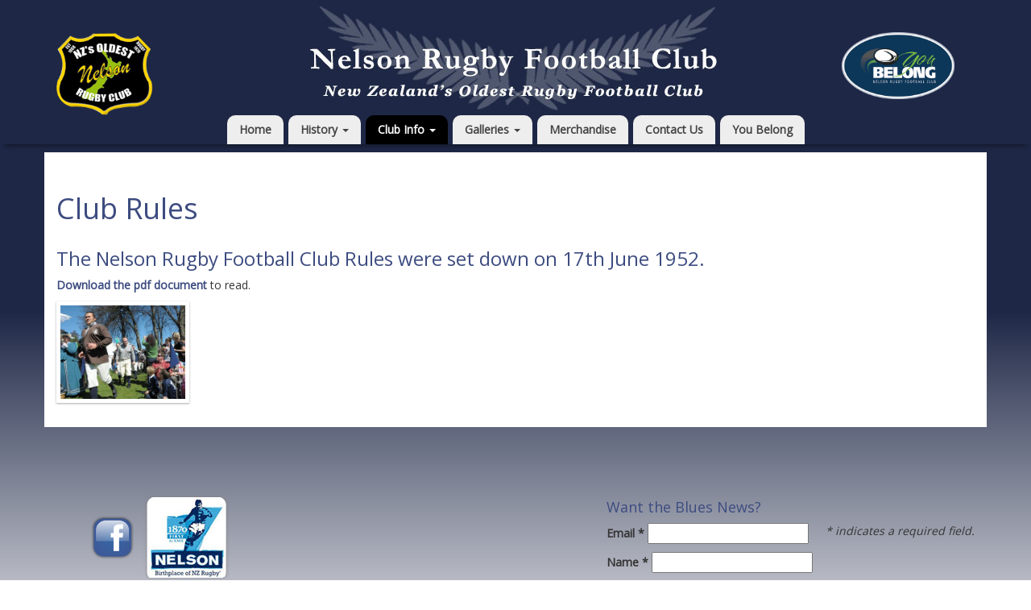

--- FILE ---
content_type: text/html; charset=utf-8
request_url: https://www.nelsonrugbyfootballclub.co.nz/club-information/club-rules/
body_size: 3889
content:
<!DOCTYPE html>
<html lang="en-NZ">
<head>
<!-- Google tag (gtag.js) --> <script async src="https://www.googletagmanager.com/gtag/js?id=G-2EG7M84EPX"></script> <script> window.dataLayer = window.dataLayer || []; function gtag(){dataLayer.push(arguments);} gtag('js', new Date()); gtag('config', 'G-2EG7M84EPX'); </script>
	<base href="https://www.nelsonrugbyfootballclub.co.nz/"><!--[if lte IE 6]></base><![endif]-->
	<title>Nelson Rugby Football Club Rules</title>
	<meta http-equiv="Content-type" content="text/html; charset=utf-8" />
<meta name="description" content="Download here." />

	<meta property="og:title" content="Nelson Rugby Football Club Rules"/>

	<meta property="og:site_name" content="Nelson Rugby Football Club"/>

	<meta property="og:url" content="https://www.nelsonrugbyfootballclub.co.nz/club-information/club-rules/"/>

	<meta property="og:description" content="Download here."/>

	<meta property="og:image" content="https://www.nelsonrugbyfootballclub.co.nz/assets/Images/100-years-4.jpg"/>

	<meta property="og:image:width" content="1024"/>

	<meta property="og:image:height" content="680"/>



	<meta http-equiv="X-UA-Compatible" content="IE=edge">
	<meta name="viewport" content="width=device-width, initial-scale=1">
	<link rel="shortcut icon" href="/themes/nelsonrugbyfootballclub/images/favicon.png" />
	<link rel="stylesheet" type="text/css" href="/themes/nelsonrugbyfootballclub/css/bootstrap.css" />
	<link href='//fonts.googleapis.com/css?family=Open+Sans' rel='stylesheet' type='text/css'>
	<!--[if lt IE 9]>
	<script src="https://oss.maxcdn.com/html5shiv/3.7.2/html5shiv.min.js"></script>
	<script src="https://oss.maxcdn.com/respond/1.4.2/respond.min.js"></script>
	<![endif]-->
	
<script async src="/silverstripe-googleanalytics/js/autotrack.js"></script>
<script type="text/javascript">
(function(i,s,o,g,r,a,m){i['GoogleAnalyticsObject']=r;i[r]=i[r]||function(){
(i[r].q=i[r].q||[]).push(arguments)},i[r].l=1*new Date();a=s.createElement(o),
m=s.getElementsByTagName(o)[0];a.async=1;a.src=g;m.parentNode.insertBefore(a,m)
})(window,document,'script','//www.google-analytics.com/analytics.js','ga');
ga('create', 'UA-32988034-45');

ga('require', 'displayfeatures');

ga('require', 'eventTracker');
ga('require', 'outboundLinkTracker');

ga('send', 'pageview');
</script>

<script type="application/ld+json">{"@context":"http:\/\/schema.org","@type":"BreadcrumbList","itemListElement":[{"@type":"ListItem","position":1,"item":{"@id":"https:\/\/www.nelsonrugbyfootballclub.co.nz\/club-information\/","name":"Club Info"}},{"@type":"ListItem","position":2,"item":{"@id":"https:\/\/www.nelsonrugbyfootballclub.co.nz\/club-information\/club-rules\/","name":"Club Rules"}}]}</script>
<script type="application/ld+json">{"@context":"http:\/\/schema.org","@type":"WebSite","url":"https:\/\/www.nelsonrugbyfootballclub.co.nz\/"}</script>
<script type="application/ld+json">{"@context":"http:\/\/schema.org","@type":"Organization","url":"https:\/\/www.nelsonrugbyfootballclub.co.nz\/","logo":"https:\/\/www.nelsonrugbyfootballclub.co.nz\/assets\/"}</script>
</head>
<body class="Page">
	<div id="page">
		<div class="container header">
	<div class="row">
		<div class="col-sm-3 visible-lg visible-md">
			<img src="themes/nelsonrugbyfootballclub/images/badge.png" alt="badge image" width="120"/>
		</div>
		<div class="col-sm-6">
			
			<h3 class="logo"><a href=""><img src="themes/nelsonrugbyfootballclub/images/logo.png" alt="logo"/></a></h3>
			
		</div>
		<div class="col-sm-1">
		</div>	
		<div class="col-sm-2  visible-lg visible-md">
			<img src="themes/nelsonrugbyfootballclub/images/you-belong.png" alt="badge image" width="140"/>
		</div>
	</div>
</div>

		<div class="navbar navbar-default navbar-inverse">
	<div class="container">
		<div class="navbar-header">
			<button type="button" class="navbar-toggle" data-toggle="collapse" data-target=".navbar-collapse">
				<span class="description">Menu</span>
				<span class="icon-bar"></span>
				<span class="icon-bar"></span>
				<span class="icon-bar"></span>
			</button>
			<a class="navbar-brand visible-xs visible-sm" href="" title="Nelson Rugby Football Club"><img src="themes/nelsonrugbyfootballclub/images/badge.png" alt="badge image" width="70"/></a>
		</div>
		<div class="navbar-collapse collapse">
			<ul class="nav navbar-nav">
				
				
				<li class="link">
					<a href="/">
						Home
						
					</a>
					
				</li>
				
				<li class="link dropdown">
					<a href="/history/" data-hover="dropdown" class="dropdown-toggle" data-toggle="dropdown">
						History
						<b class="caret"></b>
					</a>
					
					<ul class="dropdown-menu" role="menu">
						
						<li >
							<a href="/history/the-start-of-the-great-game/">The Start of The Great Game</a>
						</li>
						
						<li >
							<a href="/history/the-grounds/">The Grounds</a>
						</li>
						
						<li >
							<a href="/history/the-beginning/">1868 – The Beginning</a>
						</li>
						
						<li >
							<a href="/history/history-1860s/">History - 1860&#039;s</a>
						</li>
						
						<li >
							<a href="/history/history-1870s/">History - 1870&#039;s</a>
						</li>
						
						<li >
							<a href="/history/first-outside-match/">1872 - First Outside Match</a>
						</li>
						
						<li >
							<a href="/history/history-1880s/">History - 1880&#039;s</a>
						</li>
						
						<li >
							<a href="/history/formation-of-the-nelson-rugby-football-union/">1885 - Formation of the Nelson Rugby Football Union</a>
						</li>
						
						<li >
							<a href="/history/history-1890s/">History - 1890&#039;s</a>
						</li>
						
						<li >
							<a href="/history/history-1910s/">History - 1910&#039;s</a>
						</li>
						
						<li >
							<a href="/history/seddon-shield-1906/">Seddon Shield 1906</a>
						</li>
						
						<li >
							<a href="/history/changes-at-the-nelson-rugby-football-club/">Changes at The Nelson Rugby Football Club</a>
						</li>
						
						<li >
							<a href="/history/history-1920s/">History - 1920&#039;s</a>
						</li>
						
						<li >
							<a href="/history/100th-anniversary/">1970 - 100th Anniversary</a>
						</li>
						
						<li >
							<a href="/history/club-all-blacks/">Club All Blacks</a>
						</li>
						
						<li >
							<a href="/history/recent-history/">Recent history</a>
						</li>
						
					</ul>
					
				</li>
				
				<li class="active dropdown">
					<a href="/club-information/" data-hover="dropdown" class="dropdown-toggle" data-toggle="dropdown">
						Club Info
						<b class="caret"></b>
					</a>
					
					<ul class="dropdown-menu" role="menu">
						
						<li >
							<a href="/club-information/agm/">AGM</a>
						</li>
						
						<li >
							<a href="/club-information/blues-news/">Blues News</a>
						</li>
						
						<li >
							<a href="/club-information/club-officials/">Club Officials</a>
						</li>
						
						<li class="active">
							<a href="/club-information/club-rules/">Club Rules</a>
						</li>
						
						<li >
							<a href="/club-information/fixtures-and-results/">Fixtures, Results &amp; Prize Giving</a>
						</li>
						
						<li >
							<a href="/club-information/hiring-clubrooms/">Hiring Clubrooms</a>
						</li>
						
						<li >
							<a href="/club-information/life-members/">Life Members</a>
						</li>
						
						<li >
							<a href="/contact-us/">Location</a>
						</li>
						
						<li >
							<a href="/club-information/player-opportunities/">Player Opportunities</a>
						</li>
						
						<li >
							<a href="/club-information/policies/">Policies</a>
						</li>
						
						<li >
							<a href="/club-information/safety/">Safety</a>
						</li>
						
						<li >
							<a href="/club-information/sponsors/">Sponsors</a>
						</li>
						
					</ul>
					
				</li>
				
				<li class="link dropdown">
					<a href="/galleries/" data-hover="dropdown" class="dropdown-toggle" data-toggle="dropdown">
						Galleries
						<b class="caret"></b>
					</a>
					
					<ul class="dropdown-menu" role="menu">
						
						<li >
							<a href="/galleries/senior-prize-giving-2021/">Senior Prize giving 2021</a>
						</li>
						
						<li >
							<a href="/galleries/150th-celebrations/">150th Celebrations</a>
						</li>
						
						<li >
							<a href="/galleries/wfc-150/">WFC 150th</a>
						</li>
						
						<li >
							<a href="/galleries/senior-prize-giving-2019/">Senior Prize Giving 2019</a>
						</li>
						
						<li >
							<a href="/galleries/junior-prize-giving-2019/">Junior Prize Giving 2019</a>
						</li>
						
						<li >
							<a href="/galleries/npd-final-2018-jersey-presentation/">NPD Final 2018: Jersey Presentation</a>
						</li>
						
						<li >
							<a href="/galleries/150th-club-dinner/">150th Club Dinner</a>
						</li>
						
						<li >
							<a href="/galleries/nrfc-finals/">NRFC Finals</a>
						</li>
						
						<li >
							<a href="/galleries/community-work-bowling-green/">Community Work - Bowling Green</a>
						</li>
						
						<li >
							<a href="/galleries/first-game-of-rugby-re-enactment/">First game of Rugby Re-enactment </a>
						</li>
						
					</ul>
					
				</li>
				
				<li class="link">
					<a href="/httpspbco-co-nznelsonrfc/">
						 Merchandise
						
					</a>
					
				</li>
				
				<li class="link">
					<a href="/contact-us/">
						Contact Us
						
					</a>
					
				</li>
				
				<li class="link">
					<a href="/you-belong/">
						You Belong
						
					</a>
					
				</li>
				
				
			</ul>
		</div>
	</div>
</div>
		
		


		<div class="container content">
			<div class="row">
				<div class="col-sm-12">
	<h1>Club Rules</h1>
</div>

	<div class="col-sm-12 typography">
		
		<h3>The Nelson Rugby Football Club Rules were set down on 17th June 1952.</h3><p><a href="/assets/PDFs/Nelson-RFU-Club-Rules.pdf" target="_blank">Download the pdf document</a> to read.</p>
		
		


<div class="row page-images">
	
	<div class="col-xs-6 col-sm-3 col-md-2">
		<a href="/assets/Images/100-years-4.jpg" title="100 years 4" data-gallery>
			<img src="/assets/Images/_resampled/FillWyI0MDAiLCIzMDAiXQ/100-years-4.jpg" class="img-responsive" alt="100 years 4" />
		</a>
	</div>
	
</div>


		<div class="snippets row">
	
	
	
</div>
	</div>
	
			</div>
		</div>
		<div class="pre-footer">
	<div class="container">
		<div class="row">
			<div class="col-sm-5">
				<a href="https://www.facebook.com/nrfctaptap" target="_blank"><img src="themes/nelsonrugbyfootballclub/images/facebook.png" alt="facebook image" width="60"/></a>
				<img src="themes/nelsonrugbyfootballclub/images/nelson_logo3.png" alt="Nelson rugby logo"/>
			</div>
			<div class="col-sm-2">
			</div>		
			<div class="col-sm-5">
				<div class="newsletter">
	<h4>Want the Blues News?</h4>
	<div id="mc_embed_signup" class="pull-left">
		<form action="//nelsonrugbyfootballclub.us8.list-manage.com/subscribe/post?u=f22001c584ebdc885bff2e844&amp;id=3c825d5c57" method="post" id="mc-embedded-subscribe-form" name="mc-embedded-subscribe-form" class="validate" target="_blank" novalidate>
			<div id="mc_embed_signup_scroll">
				<div class="mc-field-group">
				<label for="mce-EMAIL">Email  <span class="asterisk">*</span>
					</label>
					<input type="email" value="" name="EMAIL" class="required email" id="mce-EMAIL">
				</div>
				<div class="mc-field-group">
					<label for="mce-FNAME">Name  <span class="asterisk">*</span>
					</label>
					<input type="text" value="" name="FNAME" class="required" id="mce-FNAME">
				</div>
				<div id="mce-responses" class="clear">
					<div class="response" id="mce-error-response" style="display:none"></div>
					<div class="response" id="mce-success-response" style="display:none"></div>
				</div>    <!-- real people should not fill this in and expect good things - do not remove this or risk form bot signups-->
				<div style="position: absolute; left: -5000px;"><input type="text" name="b_f22001c584ebdc885bff2e844_3c825d5c57" tabindex="-1" value=""></div>
			</div>
			<div class="clear"><input type="submit" value="Subscribe" name="subscribe" id="mc-embedded-subscribe" class="button"></div>


		</form>
	</div>
</div>
<script type='text/javascript' src='//s3.amazonaws.com/downloads.mailchimp.com/js/mc-validate.js'></script><script type='text/javascript'>(function($) {window.fnames = new Array(); window.ftypes = new Array();fnames[0]='EMAIL';ftypes[0]='email';fnames[1]='FNAME';ftypes[1]='text';}(jQuery));var $mcj = jQuery.noConflict(true);</script>


				<p class="pull-right"><em>* indicates a required field.</em></p>
			</div>
		</div>
	</div>
</div>
<footer>
	<div class="container">
		<div class="row">
			<div class="col-sm-9">

			</div>
			<div class="col-sm-3">
				<p class="legals">
					2026 Nelson Rugby Football Club
					
				</p>
			</div>
		</div>
	</div>
</footer>

	</div>
	

<div id="blueimp-gallery" class="blueimp-gallery blueimp-gallery-controls">
	<div class="slides"></div>
	<h3 class="title">&nbsp;</h3>
	<a class="prev">‹</a>
	<a class="next">›</a>
	<a class="close">×</a>
	<a class="play-pause"></a>
	<ol class="indicator"></ol>
</div>


	<script src="//ajax.googleapis.com/ajax/libs/jquery/1.11.0/jquery.min.js"></script>
	<script src="https://maxcdn.bootstrapcdn.com/bootstrap/3.3.2/js/bootstrap.min.js"></script>
<script type="text/javascript" src="/themes/nelsonrugbyfootballclub/combinedfiles/app.js?m=1446079843"></script></body>
</html>

--- FILE ---
content_type: application/javascript
request_url: https://www.nelsonrugbyfootballclub.co.nz/themes/nelsonrugbyfootballclub/combinedfiles/app.js?m=1446079843
body_size: 32253
content:
/****** FILE: themes/nelsonrugbyfootballclub/js/jquery.blueimp-gallery.min.js *****/
!function(a){"use strict";"function"==typeof define&&define.amd?define(["./blueimp-helper"],a):(window.blueimp=window.blueimp||{},window.blueimp.Gallery=a(window.blueimp.helper||window.jQuery))}(function(a){"use strict";function b(a,c){return void 0===document.body.style.maxHeight?null:this&&this.options===b.prototype.options?a&&a.length?(this.list=a,this.num=a.length,this.initOptions(c),void this.initialize()):void this.console.log("blueimp Gallery: No or empty list provided as first argument.",a):new b(a,c)}return a.extend(b.prototype,{options:{container:"#blueimp-gallery",slidesContainer:"div",titleElement:"h3",displayClass:"blueimp-gallery-display",controlsClass:"blueimp-gallery-controls",singleClass:"blueimp-gallery-single",leftEdgeClass:"blueimp-gallery-left",rightEdgeClass:"blueimp-gallery-right",playingClass:"blueimp-gallery-playing",slideClass:"slide",slideLoadingClass:"slide-loading",slideErrorClass:"slide-error",slideContentClass:"slide-content",toggleClass:"toggle",prevClass:"prev",nextClass:"next",closeClass:"close",playPauseClass:"play-pause",typeProperty:"type",titleProperty:"title",urlProperty:"href",displayTransition:!0,clearSlides:!0,stretchImages:!1,toggleControlsOnReturn:!0,toggleSlideshowOnSpace:!0,enableKeyboardNavigation:!0,closeOnEscape:!0,closeOnSlideClick:!0,closeOnSwipeUpOrDown:!0,emulateTouchEvents:!0,stopTouchEventsPropagation:!1,hidePageScrollbars:!0,disableScroll:!0,carousel:!1,continuous:!0,unloadElements:!0,startSlideshow:!1,slideshowInterval:5e3,index:0,preloadRange:2,transitionSpeed:400,slideshowTransitionSpeed:void 0,event:void 0,onopen:void 0,onopened:void 0,onslide:void 0,onslideend:void 0,onslidecomplete:void 0,onclose:void 0,onclosed:void 0},carouselOptions:{hidePageScrollbars:!1,toggleControlsOnReturn:!1,toggleSlideshowOnSpace:!1,enableKeyboardNavigation:!1,closeOnEscape:!1,closeOnSlideClick:!1,closeOnSwipeUpOrDown:!1,disableScroll:!1,startSlideshow:!0},console:window.console&&"function"==typeof window.console.log?window.console:{log:function(){}},support:function(b){var c={touch:void 0!==window.ontouchstart||window.DocumentTouch&&document instanceof DocumentTouch},d={webkitTransition:{end:"webkitTransitionEnd",prefix:"-webkit-"},MozTransition:{end:"transitionend",prefix:"-moz-"},OTransition:{end:"otransitionend",prefix:"-o-"},transition:{end:"transitionend",prefix:""}},e=function(){var a,d,e=c.transition;document.body.appendChild(b),e&&(a=e.name.slice(0,-9)+"ransform",void 0!==b.style[a]&&(b.style[a]="translateZ(0)",d=window.getComputedStyle(b).getPropertyValue(e.prefix+"transform"),c.transform={prefix:e.prefix,name:a,translate:!0,translateZ:!!d&&"none"!==d})),void 0!==b.style.backgroundSize&&(c.backgroundSize={},b.style.backgroundSize="contain",c.backgroundSize.contain="contain"===window.getComputedStyle(b).getPropertyValue("background-size"),b.style.backgroundSize="cover",c.backgroundSize.cover="cover"===window.getComputedStyle(b).getPropertyValue("background-size")),document.body.removeChild(b)};return function(a,c){var d;for(d in c)if(c.hasOwnProperty(d)&&void 0!==b.style[d]){a.transition=c[d],a.transition.name=d;break}}(c,d),document.body?e():a(document).on("DOMContentLoaded",e),c}(document.createElement("div")),requestAnimationFrame:window.requestAnimationFrame||window.webkitRequestAnimationFrame||window.mozRequestAnimationFrame,initialize:function(){return this.initStartIndex(),this.initWidget()===!1?!1:(this.initEventListeners(),this.onslide(this.index),this.ontransitionend(),void(this.options.startSlideshow&&this.play()))},slide:function(a,b){window.clearTimeout(this.timeout);var c,d,e,f=this.index;if(f!==a&&1!==this.num){if(b||(b=this.options.transitionSpeed),this.support.transition){for(this.options.continuous||(a=this.circle(a)),c=Math.abs(f-a)/(f-a),this.options.continuous&&(d=c,c=-this.positions[this.circle(a)]/this.slideWidth,c!==d&&(a=-c*this.num+a)),e=Math.abs(f-a)-1;e;)e-=1,this.move(this.circle((a>f?a:f)-e-1),this.slideWidth*c,0);a=this.circle(a),this.move(f,this.slideWidth*c,b),this.move(a,0,b),this.options.continuous&&this.move(this.circle(a-c),-(this.slideWidth*c),0)}else a=this.circle(a),this.animate(f*-this.slideWidth,a*-this.slideWidth,b);this.onslide(a)}},getIndex:function(){return this.index},getNumber:function(){return this.num},prev:function(){(this.options.continuous||this.index)&&this.slide(this.index-1)},next:function(){(this.options.continuous||this.index<this.num-1)&&this.slide(this.index+1)},play:function(a){var b=this;window.clearTimeout(this.timeout),this.interval=a||this.options.slideshowInterval,this.elements[this.index]>1&&(this.timeout=this.setTimeout(!this.requestAnimationFrame&&this.slide||function(a,c){b.animationFrameId=b.requestAnimationFrame.call(window,function(){b.slide(a,c)})},[this.index+1,this.options.slideshowTransitionSpeed],this.interval)),this.container.addClass(this.options.playingClass)},pause:function(){window.clearTimeout(this.timeout),this.interval=null,this.container.removeClass(this.options.playingClass)},add:function(a){var b;for(a.concat||(a=Array.prototype.slice.call(a)),this.list.concat||(this.list=Array.prototype.slice.call(this.list)),this.list=this.list.concat(a),this.num=this.list.length,this.num>2&&null===this.options.continuous&&(this.options.continuous=!0,this.container.removeClass(this.options.leftEdgeClass)),this.container.removeClass(this.options.rightEdgeClass).removeClass(this.options.singleClass),b=this.num-a.length;b<this.num;b+=1)this.addSlide(b),this.positionSlide(b);this.positions.length=this.num,this.initSlides(!0)},resetSlides:function(){this.slidesContainer.empty(),this.slides=[]},handleClose:function(){var a=this.options;this.destroyEventListeners(),this.pause(),this.container[0].style.display="none",this.container.removeClass(a.displayClass).removeClass(a.singleClass).removeClass(a.leftEdgeClass).removeClass(a.rightEdgeClass),a.hidePageScrollbars&&(document.body.style.overflow=this.bodyOverflowStyle),this.options.clearSlides&&this.resetSlides(),this.options.onclosed&&this.options.onclosed.call(this)},close:function(){var a=this,b=function(c){c.target===a.container[0]&&(a.container.off(a.support.transition.end,b),a.handleClose())};this.options.onclose&&this.options.onclose.call(this),this.support.transition&&this.options.displayTransition?(this.container.on(this.support.transition.end,b),this.container.removeClass(this.options.displayClass)):this.handleClose()},circle:function(a){return(this.num+a%this.num)%this.num},move:function(a,b,c){this.translateX(a,b,c),this.positions[a]=b},translate:function(a,b,c,d){var e=this.slides[a].style,f=this.support.transition,g=this.support.transform;e[f.name+"Duration"]=d+"ms",e[g.name]="translate("+b+"px, "+c+"px)"+(g.translateZ?" translateZ(0)":"")},translateX:function(a,b,c){this.translate(a,b,0,c)},translateY:function(a,b,c){this.translate(a,0,b,c)},animate:function(a,b,c){if(!c)return void(this.slidesContainer[0].style.left=b+"px");var d=this,e=(new Date).getTime(),f=window.setInterval(function(){var g=(new Date).getTime()-e;return g>c?(d.slidesContainer[0].style.left=b+"px",d.ontransitionend(),void window.clearInterval(f)):void(d.slidesContainer[0].style.left=(b-a)*(Math.floor(g/c*100)/100)+a+"px")},4)},preventDefault:function(a){a.preventDefault?a.preventDefault():a.returnValue=!1},stopPropagation:function(a){a.stopPropagation?a.stopPropagation():a.cancelBubble=!0},onresize:function(){this.initSlides(!0)},onmousedown:function(a){a.which&&1===a.which&&"VIDEO"!==a.target.nodeName&&(a.preventDefault(),(a.originalEvent||a).touches=[{pageX:a.pageX,pageY:a.pageY}],this.ontouchstart(a))},onmousemove:function(a){this.touchStart&&((a.originalEvent||a).touches=[{pageX:a.pageX,pageY:a.pageY}],this.ontouchmove(a))},onmouseup:function(a){this.touchStart&&(this.ontouchend(a),delete this.touchStart)},onmouseout:function(b){if(this.touchStart){var c=b.target,d=b.relatedTarget;(!d||d!==c&&!a.contains(c,d))&&this.onmouseup(b)}},ontouchstart:function(a){this.options.stopTouchEventsPropagation&&this.stopPropagation(a);var b=(a.originalEvent||a).touches[0];this.touchStart={x:b.pageX,y:b.pageY,time:Date.now()},this.isScrolling=void 0,this.touchDelta={}},ontouchmove:function(a){this.options.stopTouchEventsPropagation&&this.stopPropagation(a);var b,c,d=(a.originalEvent||a).touches[0],e=(a.originalEvent||a).scale,f=this.index;if(!(d.length>1||e&&1!==e))if(this.options.disableScroll&&a.preventDefault(),this.touchDelta={x:d.pageX-this.touchStart.x,y:d.pageY-this.touchStart.y},b=this.touchDelta.x,void 0===this.isScrolling&&(this.isScrolling=this.isScrolling||Math.abs(b)<Math.abs(this.touchDelta.y)),this.isScrolling)this.options.closeOnSwipeUpOrDown&&this.translateY(f,this.touchDelta.y+this.positions[f],0);else for(a.preventDefault(),window.clearTimeout(this.timeout),this.options.continuous?c=[this.circle(f+1),f,this.circle(f-1)]:(this.touchDelta.x=b/=!f&&b>0||f===this.num-1&&0>b?Math.abs(b)/this.slideWidth+1:1,c=[f],f&&c.push(f-1),f<this.num-1&&c.unshift(f+1));c.length;)f=c.pop(),this.translateX(f,b+this.positions[f],0)},ontouchend:function(a){this.options.stopTouchEventsPropagation&&this.stopPropagation(a);var b,c,d,e,f,g=this.index,h=this.options.transitionSpeed,i=this.slideWidth,j=Number(Date.now()-this.touchStart.time)<250,k=j&&Math.abs(this.touchDelta.x)>20||Math.abs(this.touchDelta.x)>i/2,l=!g&&this.touchDelta.x>0||g===this.num-1&&this.touchDelta.x<0,m=!k&&this.options.closeOnSwipeUpOrDown&&(j&&Math.abs(this.touchDelta.y)>20||Math.abs(this.touchDelta.y)>this.slideHeight/2);this.options.continuous&&(l=!1),b=this.touchDelta.x<0?-1:1,this.isScrolling?m?this.close():this.translateY(g,0,h):k&&!l?(c=g+b,d=g-b,e=i*b,f=-i*b,this.options.continuous?(this.move(this.circle(c),e,0),this.move(this.circle(g-2*b),f,0)):c>=0&&c<this.num&&this.move(c,e,0),this.move(g,this.positions[g]+e,h),this.move(this.circle(d),this.positions[this.circle(d)]+e,h),g=this.circle(d),this.onslide(g)):this.options.continuous?(this.move(this.circle(g-1),-i,h),this.move(g,0,h),this.move(this.circle(g+1),i,h)):(g&&this.move(g-1,-i,h),this.move(g,0,h),g<this.num-1&&this.move(g+1,i,h))},ontouchcancel:function(a){this.touchStart&&(this.ontouchend(a),delete this.touchStart)},ontransitionend:function(a){var b=this.slides[this.index];a&&b!==a.target||(this.interval&&this.play(),this.setTimeout(this.options.onslideend,[this.index,b]))},oncomplete:function(b){var c,d=b.target||b.srcElement,e=d&&d.parentNode;d&&e&&(c=this.getNodeIndex(e),a(e).removeClass(this.options.slideLoadingClass),"error"===b.type?(a(e).addClass(this.options.slideErrorClass),this.elements[c]=3):this.elements[c]=2,d.clientHeight>this.container[0].clientHeight&&(d.style.maxHeight=this.container[0].clientHeight),this.interval&&this.slides[this.index]===e&&this.play(),this.setTimeout(this.options.onslidecomplete,[c,e]))},onload:function(a){this.oncomplete(a)},onerror:function(a){this.oncomplete(a)},onkeydown:function(a){switch(a.which||a.keyCode){case 13:this.options.toggleControlsOnReturn&&(this.preventDefault(a),this.toggleControls());break;case 27:this.options.closeOnEscape&&this.close();break;case 32:this.options.toggleSlideshowOnSpace&&(this.preventDefault(a),this.toggleSlideshow());break;case 37:this.options.enableKeyboardNavigation&&(this.preventDefault(a),this.prev());break;case 39:this.options.enableKeyboardNavigation&&(this.preventDefault(a),this.next())}},handleClick:function(b){var c=this.options,d=b.target||b.srcElement,e=d.parentNode,f=function(b){return a(d).hasClass(b)||a(e).hasClass(b)};f(c.toggleClass)?(this.preventDefault(b),this.toggleControls()):f(c.prevClass)?(this.preventDefault(b),this.prev()):f(c.nextClass)?(this.preventDefault(b),this.next()):f(c.closeClass)?(this.preventDefault(b),this.close()):f(c.playPauseClass)?(this.preventDefault(b),this.toggleSlideshow()):e===this.slidesContainer[0]?(this.preventDefault(b),c.closeOnSlideClick?this.close():this.toggleControls()):e.parentNode&&e.parentNode===this.slidesContainer[0]&&(this.preventDefault(b),this.toggleControls())},onclick:function(a){return this.options.emulateTouchEvents&&this.touchDelta&&(Math.abs(this.touchDelta.x)>20||Math.abs(this.touchDelta.y)>20)?void delete this.touchDelta:this.handleClick(a)},updateEdgeClasses:function(a){a?this.container.removeClass(this.options.leftEdgeClass):this.container.addClass(this.options.leftEdgeClass),a===this.num-1?this.container.addClass(this.options.rightEdgeClass):this.container.removeClass(this.options.rightEdgeClass)},handleSlide:function(a){this.options.continuous||this.updateEdgeClasses(a),this.loadElements(a),this.options.unloadElements&&this.unloadElements(a),this.setTitle(a)},onslide:function(a){this.index=a,this.handleSlide(a),this.setTimeout(this.options.onslide,[a,this.slides[a]])},setTitle:function(a){var b=this.slides[a].firstChild.title,c=this.titleElement;c.length&&(this.titleElement.empty(),b&&c[0].appendChild(document.createTextNode(b)))},setTimeout:function(a,b,c){var d=this;return a&&window.setTimeout(function(){a.apply(d,b||[])},c||0)},imageFactory:function(b,c){var d,e,f,g=this,h=this.imagePrototype.cloneNode(!1),i=b,j=this.options.stretchImages,k=function(b){if(!d){if(b={type:b.type,target:e},!e.parentNode)return g.setTimeout(k,[b]);d=!0,a(h).off("load error",k),j&&"load"===b.type&&(e.style.background='url("'+i+'") center no-repeat',e.style.backgroundSize=j),c(b)}};return"string"!=typeof i&&(i=this.getItemProperty(b,this.options.urlProperty),f=this.getItemProperty(b,this.options.titleProperty)),j===!0&&(j="contain"),j=this.support.backgroundSize&&this.support.backgroundSize[j]&&j,j?e=this.elementPrototype.cloneNode(!1):(e=h,h.draggable=!1),f&&(e.title=f),a(h).on("load error",k),h.src=i,e},createElement:function(b,c){var d=b&&this.getItemProperty(b,this.options.typeProperty),e=d&&this[d.split("/")[0]+"Factory"]||this.imageFactory,f=b&&e.call(this,b,c);return f||(f=this.elementPrototype.cloneNode(!1),this.setTimeout(c,[{type:"error",target:f}])),a(f).addClass(this.options.slideContentClass),f},loadElement:function(b){this.elements[b]||(this.slides[b].firstChild?this.elements[b]=a(this.slides[b]).hasClass(this.options.slideErrorClass)?3:2:(this.elements[b]=1,a(this.slides[b]).addClass(this.options.slideLoadingClass),this.slides[b].appendChild(this.createElement(this.list[b],this.proxyListener))))},loadElements:function(a){var b,c=Math.min(this.num,2*this.options.preloadRange+1),d=a;for(b=0;c>b;b+=1)d+=b*(b%2===0?-1:1),d=this.circle(d),this.loadElement(d)},unloadElements:function(a){var b,c,d;for(b in this.elements)this.elements.hasOwnProperty(b)&&(d=Math.abs(a-b),d>this.options.preloadRange&&d+this.options.preloadRange<this.num&&(c=this.slides[b],c.removeChild(c.firstChild),delete this.elements[b]))},addSlide:function(a){var b=this.slidePrototype.cloneNode(!1);b.setAttribute("data-index",a),this.slidesContainer[0].appendChild(b),this.slides.push(b)},positionSlide:function(a){var b=this.slides[a];b.style.width=this.slideWidth+"px",this.support.transition&&(b.style.left=a*-this.slideWidth+"px",this.move(a,this.index>a?-this.slideWidth:this.index<a?this.slideWidth:0,0))},initSlides:function(b){var c,d;for(b||(this.positions=[],this.positions.length=this.num,this.elements={},this.imagePrototype=document.createElement("img"),this.elementPrototype=document.createElement("div"),this.slidePrototype=document.createElement("div"),a(this.slidePrototype).addClass(this.options.slideClass),this.slides=this.slidesContainer[0].children,c=this.options.clearSlides||this.slides.length!==this.num),this.slideWidth=this.container[0].offsetWidth,this.slideHeight=this.container[0].offsetHeight,this.slidesContainer[0].style.width=this.num*this.slideWidth+"px",c&&this.resetSlides(),d=0;d<this.num;d+=1)c&&this.addSlide(d),this.positionSlide(d);this.options.continuous&&this.support.transition&&(this.move(this.circle(this.index-1),-this.slideWidth,0),this.move(this.circle(this.index+1),this.slideWidth,0)),this.support.transition||(this.slidesContainer[0].style.left=this.index*-this.slideWidth+"px")},toggleControls:function(){var a=this.options.controlsClass;this.container.hasClass(a)?this.container.removeClass(a):this.container.addClass(a)},toggleSlideshow:function(){this.interval?this.pause():this.play()},getNodeIndex:function(a){return parseInt(a.getAttribute("data-index"),10)},getNestedProperty:function(a,b){return b.replace(/\[(?:'([^']+)'|"([^"]+)"|(\d+))\]|(?:(?:^|\.)([^\.\[]+))/g,function(b,c,d,e,f){var g=f||c||d||e&&parseInt(e,10);b&&a&&(a=a[g])}),a},getDataProperty:function(b,c){if(b.getAttribute){var d=b.getAttribute("data-"+c.replace(/([A-Z])/g,"-$1").toLowerCase());if("string"==typeof d){if(/^(true|false|null|-?\d+(\.\d+)?|\{[\s\S]*\}|\[[\s\S]*\])$/.test(d))try{return a.parseJSON(d)}catch(e){}return d}}},getItemProperty:function(a,b){var c=a[b];return void 0===c&&(c=this.getDataProperty(a,b),void 0===c&&(c=this.getNestedProperty(a,b))),c},initStartIndex:function(){var a,b=this.options.index,c=this.options.urlProperty;if(b&&"number"!=typeof b)for(a=0;a<this.num;a+=1)if(this.list[a]===b||this.getItemProperty(this.list[a],c)===this.getItemProperty(b,c)){b=a;break}this.index=this.circle(parseInt(b,10)||0)},initEventListeners:function(){var b=this,c=this.slidesContainer,d=function(a){var c=b.support.transition&&b.support.transition.end===a.type?"transitionend":a.type;b["on"+c](a)};a(window).on("resize",d),a(document.body).on("keydown",d),this.container.on("click",d),this.support.touch?c.on("touchstart touchmove touchend touchcancel",d):this.options.emulateTouchEvents&&this.support.transition&&c.on("mousedown mousemove mouseup mouseout",d),this.support.transition&&c.on(this.support.transition.end,d),this.proxyListener=d},destroyEventListeners:function(){var b=this.slidesContainer,c=this.proxyListener;a(window).off("resize",c),a(document.body).off("keydown",c),this.container.off("click",c),this.support.touch?b.off("touchstart touchmove touchend touchcancel",c):this.options.emulateTouchEvents&&this.support.transition&&b.off("mousedown mousemove mouseup mouseout",c),this.support.transition&&b.off(this.support.transition.end,c)},handleOpen:function(){this.options.onopened&&this.options.onopened.call(this)},initWidget:function(){var b=this,c=function(a){a.target===b.container[0]&&(b.container.off(b.support.transition.end,c),b.handleOpen())};return this.container=a(this.options.container),this.container.length?(this.slidesContainer=this.container.find(this.options.slidesContainer).first(),this.slidesContainer.length?(this.titleElement=this.container.find(this.options.titleElement).first(),1===this.num&&this.container.addClass(this.options.singleClass),this.options.onopen&&this.options.onopen.call(this),this.support.transition&&this.options.displayTransition?this.container.on(this.support.transition.end,c):this.handleOpen(),this.options.hidePageScrollbars&&(this.bodyOverflowStyle=document.body.style.overflow,document.body.style.overflow="hidden"),this.container[0].style.display="block",this.initSlides(),void this.container.addClass(this.options.displayClass)):(this.console.log("blueimp Gallery: Slides container not found.",this.options.slidesContainer),!1)):(this.console.log("blueimp Gallery: Widget container not found.",this.options.container),!1)},initOptions:function(b){this.options=a.extend({},this.options),(b&&b.carousel||this.options.carousel&&(!b||b.carousel!==!1))&&a.extend(this.options,this.carouselOptions),a.extend(this.options,b),this.num<3&&(this.options.continuous=this.options.continuous?null:!1),this.support.transition||(this.options.emulateTouchEvents=!1),this.options.event&&this.preventDefault(this.options.event)}}),b}),function(a){"use strict";"function"==typeof define&&define.amd?define(["./blueimp-helper","./blueimp-gallery"],a):a(window.blueimp.helper||window.jQuery,window.blueimp.Gallery)}(function(a,b){"use strict";a.extend(b.prototype.options,{fullScreen:!1});var c=b.prototype.initialize,d=b.prototype.close;return a.extend(b.prototype,{getFullScreenElement:function(){return document.fullscreenElement||document.webkitFullscreenElement||document.mozFullScreenElement||document.msFullscreenElement},requestFullScreen:function(a){a.requestFullscreen?a.requestFullscreen():a.webkitRequestFullscreen?a.webkitRequestFullscreen():a.mozRequestFullScreen?a.mozRequestFullScreen():a.msRequestFullscreen&&a.msRequestFullscreen()},exitFullScreen:function(){document.exitFullscreen?document.exitFullscreen():document.webkitCancelFullScreen?document.webkitCancelFullScreen():document.mozCancelFullScreen?document.mozCancelFullScreen():document.msExitFullscreen&&document.msExitFullscreen()},initialize:function(){c.call(this),this.options.fullScreen&&!this.getFullScreenElement()&&this.requestFullScreen(this.container[0])},close:function(){this.getFullScreenElement()===this.container[0]&&this.exitFullScreen(),d.call(this)}}),b}),function(a){"use strict";"function"==typeof define&&define.amd?define(["./blueimp-helper","./blueimp-gallery"],a):a(window.blueimp.helper||window.jQuery,window.blueimp.Gallery)}(function(a,b){"use strict";a.extend(b.prototype.options,{indicatorContainer:"ol",activeIndicatorClass:"active",thumbnailProperty:"thumbnail",thumbnailIndicators:!0});var c=b.prototype.initSlides,d=b.prototype.addSlide,e=b.prototype.resetSlides,f=b.prototype.handleClick,g=b.prototype.handleSlide,h=b.prototype.handleClose;return a.extend(b.prototype,{createIndicator:function(b){var c,d,e=this.indicatorPrototype.cloneNode(!1),f=this.getItemProperty(b,this.options.titleProperty),g=this.options.thumbnailProperty;return this.options.thumbnailIndicators&&(d=b.getElementsByTagName&&a(b).find("img")[0],d?c=d.src:g&&(c=this.getItemProperty(b,g)),c&&(e.style.backgroundImage='url("'+c+'")')),f&&(e.title=f),e},addIndicator:function(a){if(this.indicatorContainer.length){var b=this.createIndicator(this.list[a]);b.setAttribute("data-index",a),this.indicatorContainer[0].appendChild(b),this.indicators.push(b)}},setActiveIndicator:function(b){this.indicators&&(this.activeIndicator&&this.activeIndicator.removeClass(this.options.activeIndicatorClass),this.activeIndicator=a(this.indicators[b]),this.activeIndicator.addClass(this.options.activeIndicatorClass))},initSlides:function(a){a||(this.indicatorContainer=this.container.find(this.options.indicatorContainer),this.indicatorContainer.length&&(this.indicatorPrototype=document.createElement("li"),this.indicators=this.indicatorContainer[0].children)),c.call(this,a)},addSlide:function(a){d.call(this,a),this.addIndicator(a)},resetSlides:function(){e.call(this),this.indicatorContainer.empty(),this.indicators=[]},handleClick:function(a){var b=a.target||a.srcElement,c=b.parentNode;if(c===this.indicatorContainer[0])this.preventDefault(a),this.slide(this.getNodeIndex(b));else{if(c.parentNode!==this.indicatorContainer[0])return f.call(this,a);this.preventDefault(a),this.slide(this.getNodeIndex(c))}},handleSlide:function(a){g.call(this,a),this.setActiveIndicator(a)},handleClose:function(){this.activeIndicator&&this.activeIndicator.removeClass(this.options.activeIndicatorClass),h.call(this)}}),b}),function(a){"use strict";"function"==typeof define&&define.amd?define(["./blueimp-helper","./blueimp-gallery"],a):a(window.blueimp.helper||window.jQuery,window.blueimp.Gallery)}(function(a,b){"use strict";a.extend(b.prototype.options,{videoContentClass:"video-content",videoLoadingClass:"video-loading",videoPlayingClass:"video-playing",videoPosterProperty:"poster",videoSourcesProperty:"sources"});var c=b.prototype.handleSlide;return a.extend(b.prototype,{handleSlide:function(a){c.call(this,a),this.playingVideo&&this.playingVideo.pause()},videoFactory:function(b,c,d){var e,f,g,h,i,j=this,k=this.options,l=this.elementPrototype.cloneNode(!1),m=a(l),n=[{type:"error",target:l}],o=d||document.createElement("video"),p=this.getItemProperty(b,k.urlProperty),q=this.getItemProperty(b,k.typeProperty),r=this.getItemProperty(b,k.titleProperty),s=this.getItemProperty(b,k.videoPosterProperty),t=this.getItemProperty(b,k.videoSourcesProperty);if(m.addClass(k.videoContentClass),r&&(l.title=r),o.canPlayType)if(p&&q&&o.canPlayType(q))o.src=p;else for(;t&&t.length;)if(f=t.shift(),p=this.getItemProperty(f,k.urlProperty),q=this.getItemProperty(f,k.typeProperty),p&&q&&o.canPlayType(q)){o.src=p;break}return s&&(o.poster=s,e=this.imagePrototype.cloneNode(!1),a(e).addClass(k.toggleClass),e.src=s,e.draggable=!1,l.appendChild(e)),g=document.createElement("a"),g.setAttribute("target","_blank"),d||g.setAttribute("download",r),g.href=p,o.src&&(o.controls=!0,(d||a(o)).on("error",function(){j.setTimeout(c,n)}).on("pause",function(){h=!1,m.removeClass(j.options.videoLoadingClass).removeClass(j.options.videoPlayingClass),i&&j.container.addClass(j.options.controlsClass),delete j.playingVideo,j.interval&&j.play()}).on("playing",function(){h=!1,m.removeClass(j.options.videoLoadingClass).addClass(j.options.videoPlayingClass),j.container.hasClass(j.options.controlsClass)?(i=!0,j.container.removeClass(j.options.controlsClass)):i=!1}).on("play",function(){window.clearTimeout(j.timeout),h=!0,m.addClass(j.options.videoLoadingClass),j.playingVideo=o}),a(g).on("click",function(a){j.preventDefault(a),h?o.pause():o.play()}),l.appendChild(d&&d.element||o)),l.appendChild(g),this.setTimeout(c,[{type:"load",target:l}]),l}}),b}),function(a){"use strict";"function"==typeof define&&define.amd?define(["./blueimp-helper","./blueimp-gallery-video"],a):a(window.blueimp.helper||window.jQuery,window.blueimp.Gallery)}(function(a,b){"use strict";if(!window.postMessage)return b;a.extend(b.prototype.options,{vimeoVideoIdProperty:"vimeo",vimeoPlayerUrl:"//player.vimeo.com/video/VIDEO_ID?api=1&player_id=PLAYER_ID",vimeoPlayerIdPrefix:"vimeo-player-",vimeoClickToPlay:!0});var c=b.prototype.textFactory||b.prototype.imageFactory,d=function(a,b,c,d){this.url=a,this.videoId=b,this.playerId=c,this.clickToPlay=d,this.element=document.createElement("div"),this.listeners={}},e=0;return a.extend(d.prototype,{canPlayType:function(){return!0},on:function(a,b){return this.listeners[a]=b,this},loadAPI:function(){for(var b,c,d=this,e="//"+("https"===location.protocol?"secure-":"")+"a.vimeocdn.com/js/froogaloop2.min.js",f=document.getElementsByTagName("script"),g=f.length,h=function(){!c&&d.playOnReady&&d.play(),c=!0};g;)if(g-=1,f[g].src===e){b=f[g];break}b||(b=document.createElement("script"),b.src=e),a(b).on("load",h),f[0].parentNode.insertBefore(b,f[0]),/loaded|complete/.test(b.readyState)&&h()},onReady:function(){var a=this;this.ready=!0,this.player.addEvent("play",function(){a.hasPlayed=!0,a.onPlaying()}),this.player.addEvent("pause",function(){a.onPause()}),this.player.addEvent("finish",function(){a.onPause()}),this.playOnReady&&this.play()},onPlaying:function(){this.playStatus<2&&(this.listeners.playing(),this.playStatus=2)},onPause:function(){this.listeners.pause(),delete this.playStatus},insertIframe:function(){var a=document.createElement("iframe");a.src=this.url.replace("VIDEO_ID",this.videoId).replace("PLAYER_ID",this.playerId),a.id=this.playerId,this.element.parentNode.replaceChild(a,this.element),this.element=a},play:function(){var a=this;this.playStatus||(this.listeners.play(),this.playStatus=1),this.ready?!this.hasPlayed&&(this.clickToPlay||window.navigator&&/iP(hone|od|ad)/.test(window.navigator.platform))?this.onPlaying():this.player.api("play"):(this.playOnReady=!0,window.$f?this.player||(this.insertIframe(),this.player=$f(this.element),this.player.addEvent("ready",function(){a.onReady()})):this.loadAPI())},pause:function(){this.ready?this.player.api("pause"):this.playStatus&&(delete this.playOnReady,this.listeners.pause(),delete this.playStatus)}}),a.extend(b.prototype,{VimeoPlayer:d,textFactory:function(a,b){var f=this.getItemProperty(a,this.options.vimeoVideoIdProperty);return f?(e+=1,this.videoFactory(a,b,new d(this.options.vimeoPlayerUrl,f,this.options.vimeoPlayerIdPrefix+e,this.options.vimeoClickToPlay))):c.call(this,a,b)}}),b}),function(a){"use strict";"function"==typeof define&&define.amd?define(["./blueimp-helper","./blueimp-gallery-video"],a):a(window.blueimp.helper||window.jQuery,window.blueimp.Gallery)}(function(a,b){"use strict";if(!window.postMessage)return b;a.extend(b.prototype.options,{youTubeVideoIdProperty:"youtube",youTubePlayerVars:{wmode:"transparent"},youTubeClickToPlay:!0});var c=b.prototype.textFactory||b.prototype.imageFactory,d=function(a,b,c){this.videoId=a,this.playerVars=b,this.clickToPlay=c,this.element=document.createElement("div"),this.listeners={}};return a.extend(d.prototype,{canPlayType:function(){return!0},on:function(a,b){return this.listeners[a]=b,this},loadAPI:function(){var a,b=this,c=window.onYouTubeIframeAPIReady,d="//www.youtube.com/iframe_api",e=document.getElementsByTagName("script"),f=e.length;for(window.onYouTubeIframeAPIReady=function(){c&&c.apply(this),b.playOnReady&&b.play()};f;)if(f-=1,e[f].src===d)return;a=document.createElement("script"),a.src=d,e[0].parentNode.insertBefore(a,e[0])},onReady:function(){this.ready=!0,this.playOnReady&&this.play()},onPlaying:function(){this.playStatus<2&&(this.listeners.playing(),this.playStatus=2)},onPause:function(){b.prototype.setTimeout.call(this,this.checkSeek,null,2e3)},checkSeek:function(){(this.stateChange===YT.PlayerState.PAUSED||this.stateChange===YT.PlayerState.ENDED)&&(this.listeners.pause(),delete this.playStatus)},onStateChange:function(a){switch(a.data){case YT.PlayerState.PLAYING:this.hasPlayed=!0,this.onPlaying();break;case YT.PlayerState.PAUSED:case YT.PlayerState.ENDED:this.onPause()}this.stateChange=a.data},onError:function(a){this.listeners.error(a)},play:function(){var a=this;this.playStatus||(this.listeners.play(),this.playStatus=1),this.ready?!this.hasPlayed&&(this.clickToPlay||window.navigator&&/iP(hone|od|ad)/.test(window.navigator.platform))?this.onPlaying():this.player.playVideo():(this.playOnReady=!0,window.YT&&YT.Player?this.player||(this.player=new YT.Player(this.element,{videoId:this.videoId,playerVars:this.playerVars,events:{onReady:function(){a.onReady()},onStateChange:function(b){a.onStateChange(b)},onError:function(b){a.onError(b)}}})):this.loadAPI())},pause:function(){this.ready?this.player.pauseVideo():this.playStatus&&(delete this.playOnReady,this.listeners.pause(),delete this.playStatus)}}),a.extend(b.prototype,{YouTubePlayer:d,textFactory:function(a,b){var e=this.getItemProperty(a,this.options.youTubeVideoIdProperty);return e?this.videoFactory(a,b,new d(e,this.options.youTubePlayerVars,this.options.youTubeClickToPlay)):c.call(this,a,b)}}),b}),function(a){"use strict";"function"==typeof define&&define.amd?define(["jquery","./blueimp-gallery"],a):a(window.jQuery,window.blueimp.Gallery)}(function(a,b){"use strict";a(document).on("click","[data-gallery]",function(c){var d=a(this).data("gallery"),e=a(d),f=e.length&&e||a(b.prototype.options.container),g={onopen:function(){f.data("gallery",this).trigger("open")},onopened:function(){f.trigger("opened")},onslide:function(){f.trigger("slide",arguments)},onslideend:function(){f.trigger("slideend",arguments)},onslidecomplete:function(){f.trigger("slidecomplete",arguments)},onclose:function(){f.trigger("close")},onclosed:function(){f.trigger("closed").removeData("gallery")}},h=a.extend(f.data(),{container:f[0],index:this,event:c},g),i=a('[data-gallery="'+d+'"]');return h.filter&&(i=i.filter(h.filter)),new b(i,h)})});;

/****** FILE: themes/nelsonrugbyfootballclub/js/main.js *****/

$.fn.setAllToMaxHeight=function(){return this.height('auto').height(Math.max.apply(this,$.map(this,function(e){return $(e).height()})));};var waitForFinalEvent=(function(){var timers={};return function(callback,uniqueId,ms){if(!ms){ms=500;}
if(timers[uniqueId]){clearTimeout(timers[uniqueId]);}
timers[uniqueId]=setTimeout(callback,ms);};})();$(document).ready(function(){$('.max-height').setAllToMaxHeight();$('button[data-loading-text]').click(function(){var btn=$(this);btn.button('loading');setTimeout(function(){btn.button('reset')},7000);});$('.navbar .dropdown > a').click(function(){if($(this).parent().parent().parent().attr('class').indexOf(' in')==-1){location.href=this.href;}});$('table').addClass('table').removeAttr('cellpadding');$('.typography img').addClass('img-responsive');});;

